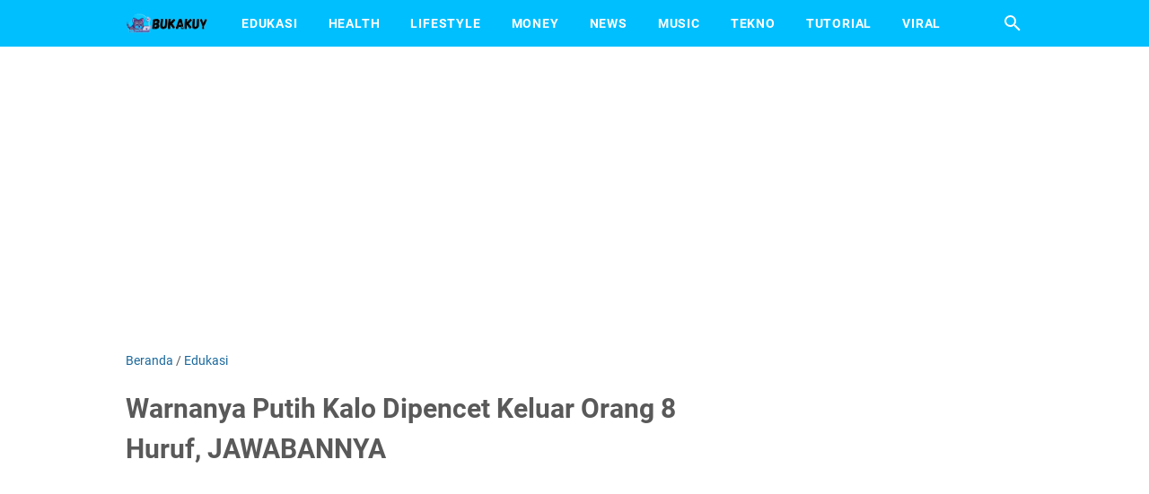

--- FILE ---
content_type: text/html; charset=utf-8
request_url: https://www.google.com/recaptcha/api2/aframe
body_size: 269
content:
<!DOCTYPE HTML><html><head><meta http-equiv="content-type" content="text/html; charset=UTF-8"></head><body><script nonce="sEIbBSXWI364kB_ZeVVJ1A">/** Anti-fraud and anti-abuse applications only. See google.com/recaptcha */ try{var clients={'sodar':'https://pagead2.googlesyndication.com/pagead/sodar?'};window.addEventListener("message",function(a){try{if(a.source===window.parent){var b=JSON.parse(a.data);var c=clients[b['id']];if(c){var d=document.createElement('img');d.src=c+b['params']+'&rc='+(localStorage.getItem("rc::a")?sessionStorage.getItem("rc::b"):"");window.document.body.appendChild(d);sessionStorage.setItem("rc::e",parseInt(sessionStorage.getItem("rc::e")||0)+1);localStorage.setItem("rc::h",'1768672098416');}}}catch(b){}});window.parent.postMessage("_grecaptcha_ready", "*");}catch(b){}</script></body></html>

--- FILE ---
content_type: text/javascript; charset=UTF-8
request_url: https://www.bukakuy.com/feeds/posts/default/-/Edukasi?alt=json-in-script&orderby=updated&start-index=871&max-results=5&callback=msRelatedPosts
body_size: 2523
content:
// API callback
msRelatedPosts({"version":"1.0","encoding":"UTF-8","feed":{"xmlns":"http://www.w3.org/2005/Atom","xmlns$openSearch":"http://a9.com/-/spec/opensearchrss/1.0/","xmlns$blogger":"http://schemas.google.com/blogger/2008","xmlns$georss":"http://www.georss.org/georss","xmlns$gd":"http://schemas.google.com/g/2005","xmlns$thr":"http://purl.org/syndication/thread/1.0","id":{"$t":"tag:blogger.com,1999:blog-6626650175653057706"},"updated":{"$t":"2025-10-09T14:56:57.106-07:00"},"category":[{"term":"Edukasi"},{"term":"Lifestyle"},{"term":"News"},{"term":"Tekno"},{"term":"Tutorial"},{"term":"Viral"},{"term":"Music"},{"term":"Health"},{"term":"Money"},{"term":"Otomotif"},{"term":"Gagak bahasa inggris tts 4 huruf"},{"term":"Kejang pada otot tts 4 huruf"},{"term":"Kutu hewan tts 6 huruf"},{"term":"Orang yang menjualkan barang tts 7 huruf"},{"term":"Perhatian minat tts 6 huruf"}],"title":{"type":"text","$t":"BukaKuy"},"subtitle":{"type":"html","$t":"Bukakuy.com merupakan media yang membahas berbagai informasi yang hangat mengenai hiburan, teknologi, pendidikan, lifestyle, investasi, trading, tebak tebakan, kunci jawaban, pertanyaan, tts cak lontong dan informasi lainnya."},"link":[{"rel":"http://schemas.google.com/g/2005#feed","type":"application/atom+xml","href":"https:\/\/www.bukakuy.com\/feeds\/posts\/default"},{"rel":"self","type":"application/atom+xml","href":"https:\/\/www.blogger.com\/feeds\/6626650175653057706\/posts\/default\/-\/Edukasi?alt=json-in-script\u0026start-index=871\u0026max-results=5\u0026orderby=updated"},{"rel":"alternate","type":"text/html","href":"https:\/\/www.bukakuy.com\/search\/label\/Edukasi"},{"rel":"hub","href":"http://pubsubhubbub.appspot.com/"},{"rel":"previous","type":"application/atom+xml","href":"https:\/\/www.blogger.com\/feeds\/6626650175653057706\/posts\/default\/-\/Edukasi\/-\/Edukasi?alt=json-in-script\u0026start-index=866\u0026max-results=5\u0026orderby=updated"},{"rel":"next","type":"application/atom+xml","href":"https:\/\/www.blogger.com\/feeds\/6626650175653057706\/posts\/default\/-\/Edukasi\/-\/Edukasi?alt=json-in-script\u0026start-index=876\u0026max-results=5\u0026orderby=updated"}],"author":[{"name":{"$t":"Admin"},"uri":{"$t":"http:\/\/www.blogger.com\/profile\/03073694698874455405"},"email":{"$t":"noreply@blogger.com"},"gd$image":{"rel":"http://schemas.google.com/g/2005#thumbnail","width":"16","height":"16","src":"https:\/\/img1.blogblog.com\/img\/b16-rounded.gif"}}],"generator":{"version":"7.00","uri":"http://www.blogger.com","$t":"Blogger"},"openSearch$totalResults":{"$t":"1347"},"openSearch$startIndex":{"$t":"871"},"openSearch$itemsPerPage":{"$t":"5"},"entry":[{"id":{"$t":"tag:blogger.com,1999:blog-6626650175653057706.post-4775288902619016345"},"published":{"$t":"2022-07-22T09:19:00.004-07:00"},"updated":{"$t":"2022-07-22T09:19:53.374-07:00"},"category":[{"scheme":"http://www.blogger.com/atom/ns#","term":"Edukasi"}],"title":{"type":"text","$t":"Berwarna Hijau Tapi Bukan Pokok di Tumbuh di Seluruh Dunia Siapa Saya, JAWABANNYA"},"summary":{"type":"text","$t":"Berwarna Hijau Tapi Bukan Pokok di Tumbuh di Seluruh Dunia Siapa Saya, JAWABANNYABerwarna hijau tapi bukan pokok di tumbuh di seluruh dunia siapa saya 6 huruf, Akhir ini warga internet, banyak dicari. Informasi berwarna hijau tts dibutuhkan, penting untuk kamu ketahui.Internet memang pastinya tidak akan habis, seperti informasi Berwarna hijau tapi bukan pokok di tumbuh di seluruh dunia siapa saya"},"link":[{"rel":"edit","type":"application/atom+xml","href":"https:\/\/www.blogger.com\/feeds\/6626650175653057706\/posts\/default\/4775288902619016345"},{"rel":"self","type":"application/atom+xml","href":"https:\/\/www.blogger.com\/feeds\/6626650175653057706\/posts\/default\/4775288902619016345"},{"rel":"alternate","type":"text/html","href":"https:\/\/www.bukakuy.com\/2022\/07\/berwarna-hijau-tapi-bukan-pokok-di.html","title":"Berwarna Hijau Tapi Bukan Pokok di Tumbuh di Seluruh Dunia Siapa Saya, JAWABANNYA"}],"author":[{"name":{"$t":"Admin"},"uri":{"$t":"http:\/\/www.blogger.com\/profile\/03073694698874455405"},"email":{"$t":"noreply@blogger.com"},"gd$image":{"rel":"http://schemas.google.com/g/2005#thumbnail","width":"16","height":"16","src":"https:\/\/img1.blogblog.com\/img\/b16-rounded.gif"}}],"media$thumbnail":{"xmlns$media":"http://search.yahoo.com/mrss/","url":"https:\/\/blogger.googleusercontent.com\/img\/b\/R29vZ2xl\/AVvXsEhThAo1sRsKrC4GYX0ke1N5Wu8t-eZGQjI3S3g3MZxQM8hmqoB9kA5oXwOKB7qGbn4XOj1hifP9UbB56OQJN5IduBy11RDBjhN2EQwpOhXouB0k20ly9MMy5vyD_Lthtk2m6f2oi-iqWrzYxQqIJ3DZTr0R8KF-HMQwxaY7brkq9zjm86J8sQgqBv58-g\/s72-w320-h256-c\/Jawaban%20Tebak%20Tebakan.jpg","height":"72","width":"72"}},{"id":{"$t":"tag:blogger.com,1999:blog-6626650175653057706.post-600903157497533673"},"published":{"$t":"2022-07-22T08:36:00.004-07:00"},"updated":{"$t":"2022-07-22T08:36:48.785-07:00"},"category":[{"scheme":"http://www.blogger.com/atom/ns#","term":"Edukasi"}],"title":{"type":"text","$t":"Tanah Apa Yang Tidak Bisa Diwariskan TTS, JAWABANNYA"},"summary":{"type":"text","$t":"Tanah Apa Yang Tidak Bisa Diwariskan, JAWABANNYATanah apa yang tidak bisa diwariskan, Akhir ini warga internet, banyak dicari. Informasi tanah yang ga bisa diwariskan tts 9 huruf dibutuhkan, penting untuk kamu ketahui.Internet memang pastinya tidak akan habis, seperti informasi Tanah apa yang tidak bisa diwariskan, karena pada media sosial terpopuler selalu memiliki hal baru sekarang ini tanah "},"link":[{"rel":"edit","type":"application/atom+xml","href":"https:\/\/www.blogger.com\/feeds\/6626650175653057706\/posts\/default\/600903157497533673"},{"rel":"self","type":"application/atom+xml","href":"https:\/\/www.blogger.com\/feeds\/6626650175653057706\/posts\/default\/600903157497533673"},{"rel":"alternate","type":"text/html","href":"https:\/\/www.bukakuy.com\/2022\/07\/tanah-apa-yang-tidak-bisa-diwariskan-tts.html","title":"Tanah Apa Yang Tidak Bisa Diwariskan TTS, JAWABANNYA"}],"author":[{"name":{"$t":"Admin"},"uri":{"$t":"http:\/\/www.blogger.com\/profile\/03073694698874455405"},"email":{"$t":"noreply@blogger.com"},"gd$image":{"rel":"http://schemas.google.com/g/2005#thumbnail","width":"16","height":"16","src":"https:\/\/img1.blogblog.com\/img\/b16-rounded.gif"}}],"media$thumbnail":{"xmlns$media":"http://search.yahoo.com/mrss/","url":"https:\/\/blogger.googleusercontent.com\/img\/b\/R29vZ2xl\/AVvXsEjq1-5il9Cez19phrGS43gn_BbbP_DiB0foonEb1_ZZY4n5zDKzIWu4gPjOt5_whzFaUraC5_MhXBsEmX2HSxvHfoyPSOvCy7fXiUx0y8hHi43hHl6dDwi8SW0PDmA-c2TPbJBRIrhQLUKlODqJenBvWDKTMQriYLSES14vg2SAtIJ5Ayas6fpXj3G1jA\/s72-w320-h256-c\/Jawaban%20Tebak%20Tebakan.jpg","height":"72","width":"72"}},{"id":{"$t":"tag:blogger.com,1999:blog-6626650175653057706.post-553295912922358271"},"published":{"$t":"2022-07-22T08:06:00.001-07:00"},"updated":{"$t":"2022-07-22T08:06:50.306-07:00"},"category":[{"scheme":"http://www.blogger.com/atom/ns#","term":"Edukasi"}],"title":{"type":"text","$t":"Negara Penyanyi TTS Teka Teki, JAWABANNYA"},"summary":{"type":"text","$t":"Negara Penyanyi TTS Teka Teki, JAWABANNYANegara penyanyi tts teka teki, Akhir ini warga internet, banyak dicari. Informasi negara penyanyi tts dibutuhkan, penting untuk kamu ketahui.Internet memang pastinya tidak akan habis, seperti informasi Negara penyanyi tts teka teki, karena pada media sosial terpopuler selalu memiliki hal baru sekarang ini negara penyanyi tts banyak dicari, dibawah "},"link":[{"rel":"edit","type":"application/atom+xml","href":"https:\/\/www.blogger.com\/feeds\/6626650175653057706\/posts\/default\/553295912922358271"},{"rel":"self","type":"application/atom+xml","href":"https:\/\/www.blogger.com\/feeds\/6626650175653057706\/posts\/default\/553295912922358271"},{"rel":"alternate","type":"text/html","href":"https:\/\/www.bukakuy.com\/2022\/07\/negara-penyanyi-tts-teka-teki.html","title":"Negara Penyanyi TTS Teka Teki, JAWABANNYA"}],"author":[{"name":{"$t":"Admin"},"uri":{"$t":"http:\/\/www.blogger.com\/profile\/03073694698874455405"},"email":{"$t":"noreply@blogger.com"},"gd$image":{"rel":"http://schemas.google.com/g/2005#thumbnail","width":"16","height":"16","src":"https:\/\/img1.blogblog.com\/img\/b16-rounded.gif"}}],"media$thumbnail":{"xmlns$media":"http://search.yahoo.com/mrss/","url":"https:\/\/blogger.googleusercontent.com\/img\/b\/R29vZ2xl\/AVvXsEhXgIpatd27s6J32RxmSKFlmxdtYMyyC5sbXuNmXdkWNfCz7EFDRmcDepYrCnD87wLBArzNGPOqIrSpC4pz7F3_0GUsFO512FST_soZiZ7DcIQqOGiGvjbDeQeLm8OIBFT8kBYwa-igapsV_3qqoFWYYlcuptoxpwZOlRjDI7TUk499OAgj4QV9IlVfAg\/s72-w320-h256-c\/Jawaban%20Tebak%20Tebakan.jpg","height":"72","width":"72"}},{"id":{"$t":"tag:blogger.com,1999:blog-6626650175653057706.post-7280656419250899886"},"published":{"$t":"2022-07-22T06:09:00.006-07:00"},"updated":{"$t":"2022-07-22T06:09:53.795-07:00"},"category":[{"scheme":"http://www.blogger.com/atom/ns#","term":"Edukasi"}],"title":{"type":"text","$t":"Gimana Caranya Orang Bungkuk Tidur, JAWABANNYA"},"summary":{"type":"text","$t":"Gimana Caranya Orang Bungkuk Tidur, JAWABANNYAGimana caranya orang bungkuk tidur, Akhir ini warga internet, banyak dicari. Informasi cara orang bungkuk tidur tts 5 huruf dibutuhkan, penting untuk kamu ketahui.Internet memang pastinya tidak akan habis, seperti informasi Gimana caranya orang bungkuk tidur, karena pada media sosial terpopuler selalu memiliki hal baru sekarang ini cara orang bungkuk "},"link":[{"rel":"edit","type":"application/atom+xml","href":"https:\/\/www.blogger.com\/feeds\/6626650175653057706\/posts\/default\/7280656419250899886"},{"rel":"self","type":"application/atom+xml","href":"https:\/\/www.blogger.com\/feeds\/6626650175653057706\/posts\/default\/7280656419250899886"},{"rel":"alternate","type":"text/html","href":"https:\/\/www.bukakuy.com\/2022\/07\/gimana-caranya-orang-bungkuk-tidur.html","title":"Gimana Caranya Orang Bungkuk Tidur, JAWABANNYA"}],"author":[{"name":{"$t":"Admin"},"uri":{"$t":"http:\/\/www.blogger.com\/profile\/03073694698874455405"},"email":{"$t":"noreply@blogger.com"},"gd$image":{"rel":"http://schemas.google.com/g/2005#thumbnail","width":"16","height":"16","src":"https:\/\/img1.blogblog.com\/img\/b16-rounded.gif"}}],"media$thumbnail":{"xmlns$media":"http://search.yahoo.com/mrss/","url":"https:\/\/blogger.googleusercontent.com\/img\/b\/R29vZ2xl\/AVvXsEgewCX9SUnvbF_M3_rR0ZdoXodvrMbPZdQCkKkbpdU5kRMMRMZAPDmYM-xIct-QDJHpnTiFPYYmz3ZapNjtnpoHWzgT3XQCY-uYNtS5HrvjBeiu3SA5-fw5qSBMC12UDTREviY-zoTzQxnI4vztrl0stvUvtsj8igQ71epQqU_mNtUUxoUdNqAeumW0ng\/s72-w320-h256-c\/Jawaban%20Tebak%20Tebakan.jpg","height":"72","width":"72"}},{"id":{"$t":"tag:blogger.com,1999:blog-6626650175653057706.post-883643750287424883"},"published":{"$t":"2022-07-22T06:01:00.001-07:00"},"updated":{"$t":"2022-07-22T06:01:17.245-07:00"},"category":[{"scheme":"http://www.blogger.com/atom/ns#","term":"Edukasi"}],"title":{"type":"text","$t":"Ketua Apa Yang Rambutnya Putih, JAWABANNYA"},"summary":{"type":"text","$t":"Ketua Apa Yang Rambutnya Putih, JAWABANNYAKetua apa yang rambutnya putih, Akhir ini warga internet, banyak dicari. Informasi ketua rambut putih 7 huruf\u0026nbsp;tts dibutuhkan, penting untuk kamu ketahui.Internet memang pastinya tidak akan habis, seperti informasi Ketua apa yang rambutnya putih, karena pada media sosial terpopuler selalu memiliki hal baru sekarang ini ketua rambut putih tts teka teki"},"link":[{"rel":"edit","type":"application/atom+xml","href":"https:\/\/www.blogger.com\/feeds\/6626650175653057706\/posts\/default\/883643750287424883"},{"rel":"self","type":"application/atom+xml","href":"https:\/\/www.blogger.com\/feeds\/6626650175653057706\/posts\/default\/883643750287424883"},{"rel":"alternate","type":"text/html","href":"https:\/\/www.bukakuy.com\/2022\/07\/ketua-apa-yang-rambutnya-putih.html","title":"Ketua Apa Yang Rambutnya Putih, JAWABANNYA"}],"author":[{"name":{"$t":"Admin"},"uri":{"$t":"http:\/\/www.blogger.com\/profile\/03073694698874455405"},"email":{"$t":"noreply@blogger.com"},"gd$image":{"rel":"http://schemas.google.com/g/2005#thumbnail","width":"16","height":"16","src":"https:\/\/img1.blogblog.com\/img\/b16-rounded.gif"}}],"media$thumbnail":{"xmlns$media":"http://search.yahoo.com/mrss/","url":"https:\/\/blogger.googleusercontent.com\/img\/b\/R29vZ2xl\/AVvXsEgY3D0sm-uwLfprZC0FuvAgBazZJLiMHkf0PleXQpEZ452ojALTukyvxp0iOqnylE9xqMra3tqGxJkW_csIHKS1r0klHa1SzSlIqVQ_t3j6DeajYAKGnBkTjtsJnuWz8prh78KsutwPnCESitTwSyuZLRFI5_7BbJUfIivD4dOgh7k_oxjX-nYi6gy-4g\/s72-w320-h256-c\/Jawaban%20Tebak%20Tebakan.jpg","height":"72","width":"72"}}]}});